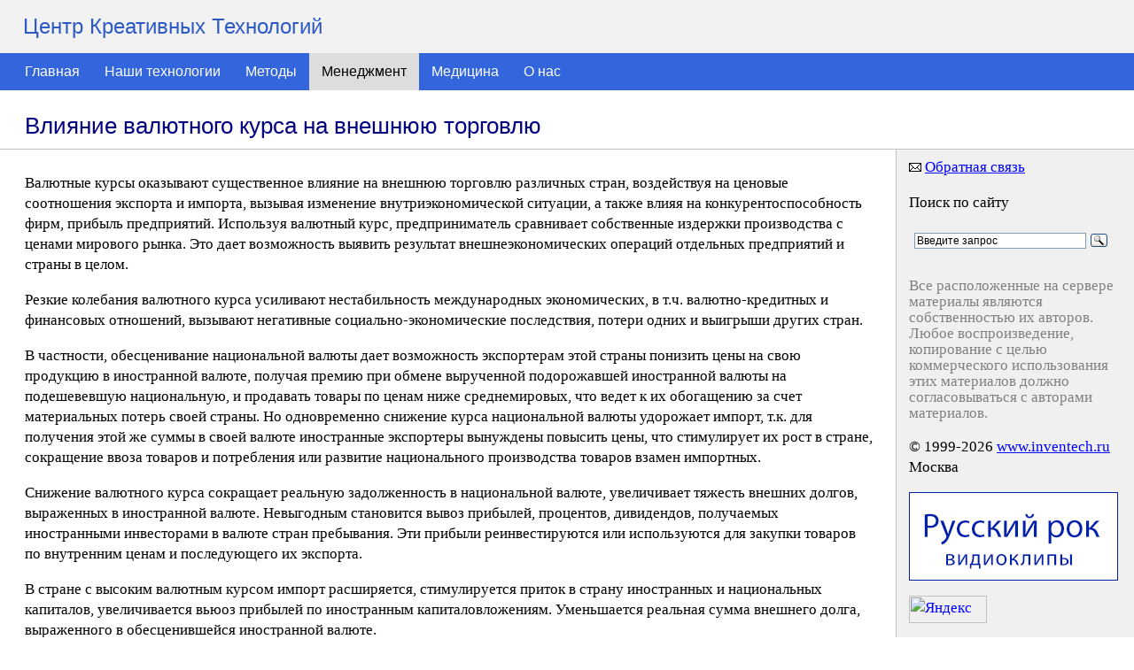

--- FILE ---
content_type: text/html; charset=windows-1251
request_url: https://www.inventech.ru/lib/macro/macro-0072/
body_size: 5995
content:
<html>
<head>
<meta http-equiv="Content-Type" content="text/html; charset=windows-1251">
<meta http-equiv="description" content="Центр креативных технологий">
<meta name="viewport" content="width=device-width">
<meta name='yandex-verification' content='7d754c9b469280a4' />
<link rel="SHORTCUT ICON" href="/favicon.ico">
  <title>Влияние валютного курса на внешнюю торговлю</title>
<link rel="stylesheet" href="/css/css.css?2" />
<link rel="alternate" type="application/rss+xml" title="RSS" href="/inventech.rss" />
</head>
<body>

<div class="top-header">
    <div class="title">
        Центр Креативных Технологий    
    </div>
    <div class="menuline">
        <a href="/" class="topmenu">Главная</a><a href="/technologies/" class="topmenu">Наши технологии</a><a href="/pub/" class="topmenu">Методы</a><a href="/lib/" class="topmenuSelected">Менеджмент</a><a href="/medicine/" class="topmenu">Медицина</a><a href="/about/" class="topmenu">О нас</a>    </div>
</div>

<table style="width:100%;min-width:1000px;height:100%;margin:1px 0 0 0" cellspacing=0 cellpadding=0 border=0>
  <tr style="height:30px" valign="top">
    <td colspan=2 class="header">
      <h1>Влияние валютного курса на внешнюю торговлю</h1>
    </td>
  </tr>
  <tr>
  <td style="height:1px;padding:0;min-width:950px;background-color:#c0c0c0" colspan=2><img src="/i/0.gif" width=1 height=1></td>
  </tr>
  <tr valign="top">
    <td class="mainPad"><div><img src="/i/0.gif" width=737 height=1></div>
<div>




<p>Валютные курсы оказывают существенное влияние на внешнюю торговлю различных стран, воздействуя на ценовые соотношения экспорта и импорта, вызывая изменение внутриэкономической ситуации, а также влияя на конкурентоспособность фирм, прибыль предприятий. Используя валютный курс, предприниматель сравнивает собственные издержки производства с ценами мирового рынка. Это дает возможность выявить результат внешнеэкономических операций отдельных предприятий и страны в целом.</p>
<p>Резкие колебания валютного курса усиливают нестабильность международных экономических, в т.ч. валютно-кредитных и финансовых отношений, вызывают негативные социально-экономические последствия, потери одних и выигрыши других стран.</p>
<p>В частности, обесценивание национальной валюты дает возможность экспортерам этой страны понизить цены на свою продукцию в иностранной валюте, получая премию при обмене вырученной подорожавшей иностранной валюты на подешевевшую национальную, и продавать товары по ценам ниже среднемировых, что ведет к их обогащению за счет материальных потерь своей страны. Но одновременно снижение курса национальной валюты удорожает импорт, т.к. для получения этой же суммы в своей валюте иностранные экспортеры вынуждены повысить цены, что стимулирует их рост в стране, сокращение ввоза товаров и потребления или развитие национального производства товаров взамен импортных.</p>
<p>Снижение валютного курса сокращает реальную задолженность в национальной валюте, увеличивает тяжесть внешних долгов, выраженных в иностранной валюте. Невыгодным становится вывоз прибылей, процентов, дивидендов, получаемых иностранными инвесторами в валюте стран пребывания. Эти прибыли реинвестируются или используются для закупки товаров по внутренним ценам и последующего их экспорта.</p>
<p>В стране с высоким валютным курсом импорт расширяется, стимулируется приток в страну иностранных и национальных капиталов, увеличивается вьюоз прибылей по иностранным капиталовложениям. Уменьшается реальная сумма внешнего долга, выраженного в обесценившейся иностранной валюте.</p>
<p>Многие страны манипулируют валютными курсами для решения своих задач - как в области экономического развития, так и в области защиты от валютного риска. Манипулирование включает в себя целый ряд мероприятий - от искусственного занижения или, наоборот, завышения курсов национальных валют, использования тарифов и лицензий до механизма интервенций.</p>
<p>Завышенный курс национальной валюты - это официальный курс, установленный на уровне выше паритетного курса. В свою очередь заниженный валютный курс - это официальный курс, установленный ниже паритетного.</p>
<p>Разрыв внешнего и внутреннего обесценения валюты, т.е. динамики его курса и покупательной способности, имеет большое значение для внешней торговли. Если внутреннее инфляционное обесценение денег опережает снижение курса валюты, то при прочих равных условиях поощряется импорт товаров в целях их продажи на внутреннем рынке по высоким ценам. Если внешнее обесценение валюты обгоняет внутреннее, вызываемое инфляцией, то возникают условия для валютного демпинга-массового экспорта товаров по ценам ниже среднемировых.</p>
<p>Иногда устанавливаются разные режимы валютных курсов для различных участников валютного рынка в зависимости от проводимых операций: коммерческих или финансовых. Часто по коммерческим операциям применяется официальный валютный курс, а по операциям, связанным с движением капитала, - рыночный. Курс по коммерческим операциям обычно является заниженным.</p>
<p>Вначале в странах, искусственно занизивших курс собственной валюты, наблюдается оживление экономики, вызванное повышением конкурентоспособности экспорта. Однако далее нарастают ограничения внутриотраслевого и межотраслевого перераспределения ресурсов, большая часть национального дохода направляется в сферу производства за счет уменьшения в нем доли потребления, что приводит к повышению уровня потребительских цен в стране, за счет чего происходит ухудшение уровня жизни населения. .</p>
<p>Негативное влияние на изменение пропорций народного хозяйства может оказать и искусственное поддержание постоянного валютного курса, уровень которого значительно расходится с паритетным, приводя к закреплению однобокой ориентации в развитии отдельных отраслей экономики.</p>
<p>Следовательно, изменения курса валют влияют на перераспределение между странами части совокупного общественного продукта, реализуемого на внешних рынках. В условиях плавающих валютных курсов усиливается воздействие курсовых соотношений на ценообразование и инфляционный процесс, а также их влияние на движение капиталов, особенно краткосрочных, что сказывается на валютно-экономическом положении отдельных государств. В результате притока спекулятивных иностранных капиталов в страну, курс валюты которой повышается, может временно увеличиться объем ссудных капиталов и капиталовложений, что используется для развития экономики и покрытия дефицита государственного бюджета. Отлив капиталов из страны приводит к их нехватке, свертыванию инвестиций, росту безработицы.</p>
<p>Последствия колебаний валютного курса зависят от валютно-экономического потенциала страны, ее экспортной квоты, позиций в МЭО. Валютный курс служит объектом борьбы между странами, национальными экспортерами и импортерами, является источником межгосударственных разногласий.</p>
<p>Большое влияние на курс валюты оказывает ее количество в обращении, поскольку стоимость валюты тем меньше, чем больше ее находится в обращении, и наоборот.</p>
<p>Необходимо учитывать, что деньги должны быть обеспечены товарами (ВНП), производимыми данной страной. Рост ВНП означает общее удовлетворительное состояние экономики, увеличение промышленного производства, приток зарубежных инвестиций в экономику, рост экспорта. Увеличение зарубежных инвестиций и экспорта приводит к увеличению спроса на национальную валюту со стороны иностранцев, что выражается в росте курса. Следовательно, увеличение ВНП способствует росту курса валюты.</p>

<p align="right">T. Maкeeвa</p>
<p>
"Влияние валютного курса на внешнюю торговлю" и другие <a href="..">материалы по теме "Макроэкономика"</a>
<p>

</div>
    </td>
    <td class="navPad">

      
      <!--<p>Контакты</p>-->
<img src="/pic/contact.gif" width="14" height="10" hspace="0" vspace="0"> <a class="small" href="/about/feedback/">Обратная связь</a>

<p>Поиск по сайту</p>
<div class="ya-site-form ya-site-form_inited_no" onclick="return {'action':'https://yandex.ru/search/site/','arrow':true,'bg':'#f0f0f0','fontsize':12,'fg':'#000000','language':'ru','logo':'rb','publicname':'Поиск по inventech.ru','suggest':true,'target':'_self','tld':'ru','type':3,'usebigdictionary':false,'searchid':185056,'input_fg':'#000000','input_bg':'#ffffff','input_fontStyle':'normal','input_fontWeight':'normal','input_placeholder':'Введите запрос','input_placeholderColor':'#000000','input_borderColor':'#7f9db9'}"><form action="https://yandex.ru/search/site/" method="get" target="_self" accept-charset="utf-8"><input type="hidden" name="searchid" value="185056"/><input type="hidden" name="l10n" value="ru"/><input type="hidden" name="reqenc" value=""/><input type="search" name="text" value=""/><input type="submit" value="Найти"/></form></div><style type="text/css">.ya-page_js_yes .ya-site-form_inited_no { display: none; }</style><script type="text/javascript">(function(w,d,c){var s=d.createElement('script'),h=d.getElementsByTagName('script')[0],e=d.documentElement;if((' '+e.className+' ').indexOf(' ya-page_js_yes ')===-1){e.className+=' ya-page_js_yes';}s.type='text/javascript';s.async=true;s.charset='utf-8';s.src=(d.location.protocol==='https:'?'https:':'http:')+'//site.yandex.net/v2.0/js/all.js';h.parentNode.insertBefore(s,h);(w[c]||(w[c]=[])).push(function(){Ya.Site.Form.init()})})(window,document,'yandex_site_callbacks');</script>

<p class="small" style="padding:10px 0 0 0;color:#808080;line-height:1.1em">
Все расположенные на сервере материалы являются собственностью их авторов.
Любое воспроизведение, копирование с целью коммерческого использования этих
материалов должно согласовываться с авторами материалов.
<p class="small"><nobr>
&copy; 1999-2026 <a class="small" href="/">www.inventech.ru</a></nobr><br>
Москва
</p>
<p><a href="/about/rock"><img src="/pic/rock.png" hspace="0" vspace="0" border="0"></a></p>
<div style="margin-top:10px">
<a href="https://www.yandex.ru/cy?base=0&host=www.inventech.ru"> <img src="https://www.yandex.ru/cycounter?www.inventech.ru" width="88" height="31" alt="Яндекс цитирования" border="0"></a>

<div style="margin-top:10px;margin-bottom:10px">
<!--LiveInternet counter--><script type="text/javascript"><!--
document.write('<a href="https://www.liveinternet.ru/click" '+
'target=_blank><img src="https://counter.yadro.ru/hit?t16.2;r'+
escape(document.referrer)+((typeof(screen)=='undefined')?'':
';s'+screen.width+'*'+screen.height+'*'+(screen.colorDepth?
screen.colorDepth:screen.pixelDepth))+';u'+escape(document.URL)+
';'+Math.random()+
'" alt="" title="LiveInternet: показано число просмотров за 24 часа, посетителей за 24 часа и за сегодн\я" '+
'border=0 width=88 height=31><\/a>')//--></script><!--/LiveInternet-->
</div>                

<!-- Yandex.Metrika informer -->
<a href="https://metrika.yandex.ru/stat/?id=318056&amp;from=informer"
target="_blank" rel="nofollow"><img src="https://informer.yandex.ru/informer/318056/3_1_FFFFFFFF_EFEFEFFF_0_pageviews"
style="width:88px; height:31px; border:0;" alt="Яндекс.Метрика" title="Яндекс.Метрика: данные за сегодня (просмотры, визиты и уникальные посетители)" class="ym-advanced-informer" data-cid="318056" data-lang="ru" /></a>
<!-- /Yandex.Metrika informer -->

<!-- Yandex.Metrika counter -->
<script type="text/javascript" >
   (function(m,e,t,r,i,k,a){m[i]=m[i]||function(){(m[i].a=m[i].a||[]).push(arguments)};
   m[i].l=1*new Date();k=e.createElement(t),a=e.getElementsByTagName(t)[0],k.async=1,k.src=r,a.parentNode.insertBefore(k,a)})
   (window, document, "script", "https://mc.yandex.ru/metrika/tag.js", "ym");

   ym(318056, "init", {
        clickmap:true,
        trackLinks:true,
        accurateTrackBounce:true
   });
</script>
<noscript><div><img src="https://mc.yandex.ru/watch/318056" style="position:absolute; left:-9999px;" alt="" /></div></noscript>
<!-- /Yandex.Metrika counter -->

<!--Google Analytics-->
<script type="text/javascript">

  var _gaq = _gaq || [];
  _gaq.push(['_setAccount', 'UA-26124632-1']);
  _gaq.push(['_trackPageview']);

  (function() {
    var ga = document.createElement('script'); ga.type = 'text/javascript'; ga.async = true;
    ga.src = ('https:' == document.location.protocol ? 'https://ssl' : 'http://www') + '.google-analytics.com/ga.js';
    var s = document.getElementsByTagName('script')[0]; s.parentNode.insertBefore(ga, s);
  })();

</script>
<!--end Google Analytics-->
<br><br>
    </td>
  </tr>
</table>
</body>
</html>